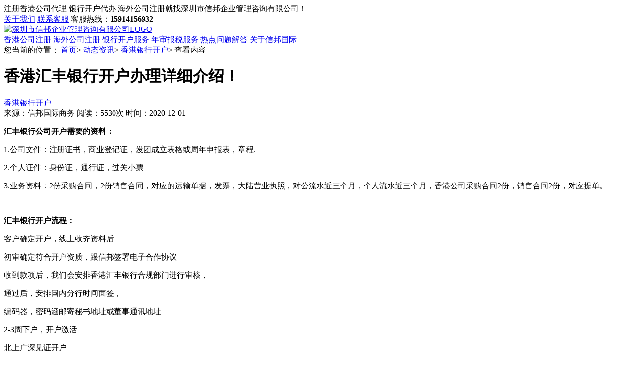

--- FILE ---
content_type: text/html;charset=UTF-8
request_url: http://www.xinbangsw.com/news/xianggangyinhangkaihu/99.html
body_size: 5680
content:
<!doctype html>
<html lang="zh-CN" xml:lang="zh-CN">
	<head>
		<meta http-equiv="X-UA-Compatible" content="IE=Edge" />
		<meta charset="UTF-8" />
		<title>香港汇丰银行公司开户办理详细介绍！ - 深圳市信邦企业管理咨询有限公司</title>
		<meta name='description' content='汇丰银行公司开户需要的资料：1.公司文件：注册证书，商业登记证，发团成立表格或周年申报表，章程.2.个人证件：身份证，通行证，过关小票3.业务资料：2份采购合同，2份销售合同，对应的运输单据，发票，大陆营业执照，对公流水近三个月，个人流水近三个月，香港公司采购合同2份，销售合同2份，对应提单。'>
		<meta name='keywords' content='香港汇丰银行公司开户,香港汇丰银行公司开户需要的资料,香港汇丰银行公司开户流程,'>
		<meta http-equiv="X-UA-Compatible" content="IE=edge,chrome=1">
		<meta name="viewport" content="width=device-width, initial-scale=1.0, maximum-scale=1.0, user-scalable=no">
		<meta name="renderer" content="webkit">
		<meta name="robots" content="noimageindex">
		<meta name="googlebot" content="noimageindex">
				<link rel="stylesheet" href="/assets/css/font-awesome.min.css" />
		<link rel="stylesheet" href="/assets/js/swiper-4.3.5/css/swiper.min.css" />
		<link rel="stylesheet" href="/assets/js/jquery.toast/jquery.toast.min.css" />
		<link rel="stylesheet" href="/assets/css/reset.css" />
		<link rel="stylesheet" href="/assets/css/m.css?version=1769686517"  media="screen and (max-device-width:1024px)">
		<link rel="stylesheet" href="/assets/css/p.css?version=1769686517" media="screen and (min-device-width:1200px)"/>
		<script src="/assets/js/jquery-2.1.0.min.js"></script>
		<script src="/assets/js/swiper-4.3.5/js/swiper.min.js"></script>
		<script src="/assets/js/jquery.toast/jquery.toast.min.js"></script>
		<script src="/assets/js/web.js?version=1769686517"></script>
		<link rel="shortcut icon" href="/favicon.ico" type="image/x-icon" />
	</head>
	<body>
		<header class="header">
			<nav>
				<div class="wrap_main flex">
					<div class="text flex">
						<!--注册香港公司代理 银行开户代办 海外商标注册就找<span class="blue">深圳市信邦企业管理咨询有限公司！</span>-->
						注册香港公司代理 银行开户代办 海外公司注册就找<span class="blue">深圳市信邦企业管理咨询有限公司！</span>
						<!--<u>|</u>
						<div class="weixin">
							<span>
								<i class="fa fa-weixin" aria-hidden="true"></i>
								关注信邦商务咨询
								<img src="/assets/images/qrcode_1.png" alt="关注信邦商务"/>
							</span>
						</div>-->
					</div>
					<div class="links flex">
						<a href="/about.html"><i class="fa fa-user" aria-hidden="true"></i>关于我们</a>
						<a href="https://tb.53kf.com/code/client/a129f8a2f0924784d2823d80fce0afe4/1" rel="nofollow" target="_blank"><i class="fa fa-headphones" aria-hidden="true"></i>联系客服</a>
						<span class="phone"><i class="fa fa-phone" aria-hidden="true"></i>客服热线：<b>15914156932</b></span>
					</div>
				</div>
			</nav>
			<div class="main wrap_main flex">
				<div class="logo">
					<a href="/" title="银行开户-香港公司注册-海外公司注册"><img src="/assets/images/logo.png"  alt="深圳市信邦企业管理咨询有限公司LOGO" /></a>
				</div>
				<i class="fa fa-th-list" aria-hidden="true"></i>
				<div class="menu">
					<!--<a href="/" title="注册公司高效代办" >网站首页</a>-->
					<a href="/xggs.html"  title="香港注册公司流程及费用" class=" hot">香港公司注册</a>
					<a href="/hwgs.html"  title="海外公司注册流程及费用" class=" hot">海外公司注册</a>
					<a href="/xggs_kaihu.html" title="银行开户代办" >银行开户服务</a>
					<!--<a href="/sbzl.html" title="海外商标注册代理"  class=" hot">海外商标注册</a>-->
					<a href="/xggs_nianshen.html" title="年审报税服务"  >年审报税服务</a>
					<a href="/ask" title="热点问题解答"  >热点问题解答</a>
					<a href="/about.html" title="关于信邦国际"  >关于信邦国际</a>
					<!--<a href="/gongsibiangeng/10.html" title="香港公司转让"  >香港公司变更</a>
					<a href="/szgs.html"  title="深圳注册公司流程和费用" class=" hot">深圳公司注册</a>
					<a href="/zizhidaiban/14.html" title="香港公司公证"  >香港公证</a>-->
				</div>
			</div>
		</header>
		<div class="crumb bg_gray">
	<div class="wrap_main">
		您当前的位置：
		<a href="/">首页</a><u>></u>
		<a href="/news/">动态资讯</a><u>></u>
		<a href="/news/xianggangyinhangkaihu/">香港银行开户</a><u>></u>
		查看内容
	</div>
</div>

<div class="article_detail bg_gray">
	<div class="wrap_main flex">
		<div class="wrap_left bg_white">
			<div class="info">
				<h1>香港汇丰银行开户办理详细介绍！</h1>
				<a href="/news/xianggangyinhangkaihu/" class="category">香港银行开户</a>
				<div>
					<span><i class="fa fa-file-text-o" aria-hidden="true"></i>来源：信邦国际商务</span>
					<span><i class="fa fa-eye" aria-hidden="true"></i>阅读：5530次</span>
					<span><i class="fa fa-clock-o" aria-hidden="true"></i>时间：2020-12-01</span>
				</div>
			</div>
			<div class="content"><p class="MsoNormal">
	<b>汇丰银行公司开户需要的资料：</b> 
</p>
<p class="MsoNormal">
	1.<span>公司文件：注册证书，商业登记证，发团成立表格或周年申报表，章程</span><span>.</span> 
</p>
<p class="MsoNormal">
	2.<span>个人证件：身份证，通行证，过关小票</span> 
</p>
<p class="MsoNormal">
	3.<span>业务资料：</span><span>2</span><span>份采购合同，</span><span>2</span><span>份销售合同，对应的运输单据，发票，大陆营业执照，对公流水近三个月，个人流水近三个月，香港公司采购合同</span><span>2</span><span>份，销售合同</span><span>2</span><span>份，对应提单。</span> 
</p>
<p class="MsoNormal">
	&nbsp;
</p>
<p class="MsoNormal">
	<b>汇丰银行开户流程：</b> 
</p>
<p class="MsoNormal">
	客户确定开户，线上收齐资料后
</p>
<p class="MsoNormal">
	初审确定符合开户资质，跟信邦签署电子合作协议
</p>
<p class="MsoNormal">
	收到款项后，我们会安排香港汇丰银行合规部门进行审核，
</p>
<p class="MsoNormal">
	通过后，安排国内分行时间面签，
</p>
<p class="MsoNormal">
	编码器，密码涵邮寄秘书地址或董事通讯地址
</p>
<p class="MsoNormal">
	2-3<span>周下户，开户激活</span> 
</p>
<p class="MsoNormal">
	北上广深见证开户
</p>
<p class="MsoNormal">
	&nbsp;
</p>
<p class="MsoNormal">
	<b>&nbsp;</b> 
</p>
<p class="MsoNormal">
	<b>信邦国际代办优势：</b>&nbsp;
</p>
<p class="MsoNormal">
	1.<span>实力强：与新加坡、香港、美国等众多银行机构合作</span> 
</p>
<p class="MsoNormal">
	2.<span>免费预约：免费预约开户银行，提高开户成功率；</span> 
</p>
<p class="MsoNormal">
	3.<span>视频见证开户：安排在国内见证开户，无需亲临当地银行；</span> 
</p>
<p class="MsoNormal">
	4.<span>个性化匹配：匹配银行信息，依据客户个案推荐合适的银行；</span> 
</p>
<p class="MsoNormal">
	5.<span>全程跟踪：专人对接准备开户资料，全程跟踪开户进度；</span> 
</p>
<p class="MsoNormal">
	6.<span>时间短：前期资料预审，缩短面签后银行审查时间；</span> 
</p>
<p class="MsoNormal">
	7.<span>高成功率：贴心指导客户面签技巧，高效率，高成功率。</span> 
</p>
<p class="MsoNormal">
	&nbsp;
</p>
<p class="MsoNormal">
	<span>现在疫情期间大家都是知道的，银行开户都是比较难的，建议大家在开户之前准备好相关的资料。了解相关的要求，可以委托专业的代理公司协助开户。只需要提供公司资料就能开</span>.<span>最重要的是不理财不保险。</span> 
</p>
<p class="MsoNormal">
	信邦国际是香港一级持牌秘书服务公司，一家由行业经验丰富、具备专业资格的香港注册会计师主理，为客户提供香港及海外公司注册、银行开户、审计、税务及商业咨询、变更注销、增资转让、商标注册等一站式的企业管家服务。如有需求，欢迎咨询信邦国际！
</p></div>
			<div class="prenext">
				<ul class="flex">
					<li>上一篇：<a href="/news/xianggangyinhangkaihu/98.html">香港汇丰银行开户存款和月费！</a></li>
					<li>下一篇：<a href="/news/xianggangyinhangkaihu/100.html">为什么香港银行开户越来越难？</a></li>
				</ul>
			</div>
		</div>
		<div class="wrap_right">
			<div class="slide_1 bg_white">
	<h2 class="slide_title">最新资讯</h2>
	<ul>
						<li><a href="/news/gongsizhuce/345.html" class="ellipsis">香港商标注册成功率分析应该怎么把握？</a></li>
						<li><a href="/news/xinjiapoyinhangkaihu/364.html" class="ellipsis">办理新加坡银行账户好处理吗？</a></li>
						<li><a href="/news/xianggangshenji/184.html" class="ellipsis">香港公司做账审计都需要提供一些什么资料呢？</a></li>
						<li><a href="/news/xianggangshenji/18.html" class="ellipsis">香港公司审计需要提供哪些资料？</a></li>
						<li><a href="/news/xjpgszc/68.html" class="ellipsis">新加坡公司注册常见问题及新加坡公司注册流程！足不出户，即可办理！</a></li>
						<li><a href="/news/xianggangshenji/176.html" class="ellipsis">香港公司会计审计怎么做比较好？</a></li>
						<li><a href="/news/xianggangyinhangkaihu/36.html" class="ellipsis">花旗银行开户流程及材料须知！</a></li>
						<li><a href="/news/gongsigongzen/341.html" class="ellipsis">香港律师公证的范围有哪些？</a></li>
						<li><a href="/news/xianggangzuozhangbaoshui/276.html" class="ellipsis">香港做账报税可以零申报之后补上去吗？</a></li>
						<li><a href="/news/gongsizhuce/245.html" class="ellipsis">注册香港公司费用及条件</a></li>
			</ul>
</div>			
			<div class="mt20">
				<div class="slide_1 bg_white">
	<h2 class="slide_title blue">热门问答</h2>
	<ul>
						<li><a href="/ask/xjpgszc/39.html" class="ellipsis">新加坡公司注册完成后，需要注意什么?</a></li>
						<li><a href="/ask/shangbiao/29.html" class="ellipsis">美国商标注册需要提供什么资料?</a></li>
						<li><a href="/ask/haiwaigongsi/80.html" class="ellipsis">新注册的香港公司做年审要注意哪些规定</a></li>
						<li><a href="/ask/haiwaigongsi/66.html" class="ellipsis">海外公司注册资本要求多少？</a></li>
						<li><a href="/ask/haiwaigongsi/55.html" class="ellipsis">VAT增值税的税率是多少?</a></li>
						<li><a href="/ask/shangbiao/45.html" class="ellipsis">马德里商标国际注册需提交哪些申请材料？</a></li>
						<li><a href="/ask/gongsizhuce/87.html" class="ellipsis">办理英国公证的注意事项有哪些？</a></li>
						<li><a href="/ask/gongsigongzen/28.html" class="ellipsis">什么情况下要办理英国律师公证</a></li>
						<li><a href="/ask/gongsizhuce/14.html" class="ellipsis">香港公司年审逾期会罚款吗？</a></li>
						<li><a href="/ask/gongsizhuce/75.html" class="ellipsis">注册香港公司都有哪些条件及注意事项</a></li>
			</ul>
</div>			</div>
			
								</div>
	</div>
</div>

		<div class="mask" style="display:none;"></div>
		<footer class="footer">
			<div class="info">
				<div class="wrap_main flex">
					<div class="links flex">
						<dl>
							<dt>公司注册</dt>
							<dd>
								<a href="/xggs.html" title="注册香港公司流程和费用">香港公司注册</a>
								<a href="/xggs_kaihu.html" title="代理银行开户">银行开户</a>
								<a href="/xggs_shenji.html" title="香港公司做账报税服务">香港工商税务</a>
							</dd>
						</dl>
						<dl>
							<dt></dt>
							<dd>
								<a href="/szgs.html" title="深圳公司注册流程和费用">深圳公司注册</a>
								<a href="/szgs_jizhang.html" title="深圳做账报税">深圳代理记账</a>
								<a href="/xggs_nianshen.html" title="年审报税服务">年审报税服务</a>
							</dd>
						</dl>
						<dl>
							<dt>公司信息</dt>
							<dd>
								<a href="/about.html" title="银行开户代办公司">关于我们</a>
								<a href="/news/" >公司资讯</a>
								<a href="/contact.html">联系我们</a>
							</dd>
						</dl>
					</div>
					<!--<div class="qrcode flex">
						<span><img src="/assets/images/qrcode_2.png" /></span>
						<p>
							扫描二维码<br />
							关注官方微信<br />
							创业一手掌握
						</p>
					</div>-->
					<div class="contact">
						<dl>
							<dt>
								<span>服务支持</span>
								<b>15914156932</b>
							</dt>
							<dd>
								<p>集团总部：深圳市宝安区中熙ECO国际大厦3楼</p>
								<p>香港分部：香港灣仔灣仔道165-171號樂基中心1602室</p>
							</dd>
						</dl>
					</div>
					<div class="contact worktime">
						<dl>
							<dt>
								<span>客服24小时服务热线</span>
								<b>13316887886</b>
							</dt>
							<dd>
								<a class="kf_link2" rel="nofollow"><img src="/assets/images/FlfImJWLZZW0ASlPbZM6En6ufxRv" alt="关注客服微信" />关注客服微信</a>
								<div class="kf_qrcode" style="display:none;">
									<img src="http://image.xinbangsw.com/1604656556.jpg" alt="客服微信"/>
								</div>
							</dd>
						</dl>
					</div>
					<!--<div class="customer">
						<p class="worktime">客服24小时服务热线</p>
						<a class="kf_link" href="https://tb.53kf.com/code/client/a129f8a2f0924784d2823d80fce0afe4/1" rel="nofollow" target="_blank">点击咨询客服</a>
						<a class="kf_link2" rel="nofollow"><img src="/assets/images/FlfImJWLZZW0ASlPbZM6En6ufxRv" />关注客服微信</a>
						<div class="kf_qrcode" style="display:none;">
							<i>X</i>
							<img src="http://image.xinbangsw.com/1604656556.jpg" />
						</div>
					</div>-->
				</div>
			</div>
						<div class="copyright">
				<div class="wrap_main">
					<ul>
						<li><span>银行开户代办费用 香港公司注册代理 <a href="https://beian.miit.gov.cn/" target="_blank" rel="nofollow">粤ICP备18052969号</a> <a href="/sitemap.xml" target="_blank">sitemap.xml</a></span></li>
						<li>信邦国际商务 Copyright &copy; 2018-2026 深圳市信邦企业管理咨询有限公司</li>
						<li><span><a href="/news/gongsizhuce/212.html" title="2021香港公司注册流程及注意事项" target="_blank">香港注册公司</a> <a href="/news/shenzhengongsi/5.html" title="深圳公司注册流程" target="_blank">深圳公司注册</a>   <a href="/news/haiwaigongsi/68.html" title="新加坡公司注册流程" target="_blank">新加坡公司注册</a>  <a href="/news/xianggangyinhangkaihu/41.html" title="香花旗银行开户流程" target="_blank">香港花旗银行开户</a> <a href="http://www.xinbangsw.com/szgs_jizhang.html" title="深圳公司记账报税" target="_blank">代理记账审计</a> <a href="/news/gongsizhuce/203.html" title="注销香港公司材料及操作方法" target="_blank">香港公司注销</a> <a href="/news/xianggangnianshen/57.html" title="香港公司审计注意事项" target="_blank">年审报税服务</a> <!--<a href="/news/shangbiaozhuanli/222.html" title="国际商标注册流程及费用" target="_blank">海外商标注册</a>--><a href="/hwgs.html" title="国际公司注册流程及费用" target="_blank">海外公司注册</a></span></li>
					</ul></a>
				</div>
			</div>
		</footer>
		<script>(function() {var _53code = document.createElement("script");_53code.src = "https://tb.53kf.com/code/code/a129f8a2f0924784d2823d80fce0afe4/1";var s = document.getElementsByTagName("script")[0]; s.parentNode.insertBefore(_53code, s);})();</script>
<script>
var _hmt = _hmt || [];
(function() {
  var hm = document.createElement("script");
  hm.src = "https://hm.baidu.com/hm.js?2ac4571165a65c642bd8ef4d601c98e2";
  var s = document.getElementsByTagName("script")[0]; 
  s.parentNode.insertBefore(hm, s);
})();
</script>
<script type="text/javascript">document.write(unescape("%3Cspan id='cnzz_stat_icon_1279439743'%3E%3C/span%3E%3Cscript src='https://v1.cnzz.com/z_stat.php%3Fid%3D1279439743%26show%3Dpic' type='text/javascript'%3E%3C/script%3E"));</script>	</body>
</html>